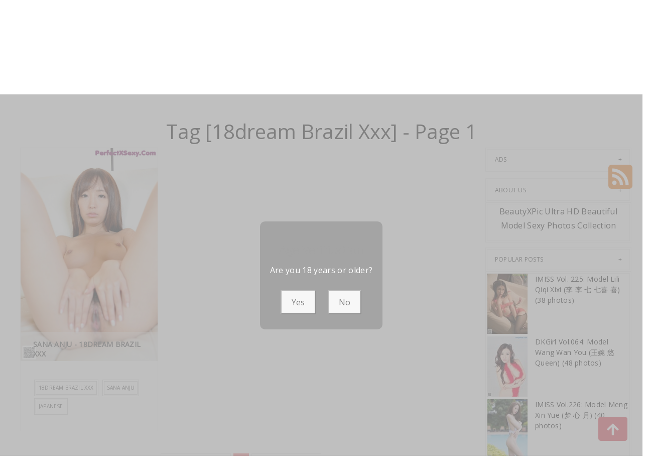

--- FILE ---
content_type: text/html; charset=utf-8
request_url: https://beautifulmetas.com/photo_tag/18dream+brazil+xxx
body_size: 11282
content:



<!DOCTYPE html>
<html lang="en-US" prefix="og: https://ogp.me/ns#">
<head>
	<meta charset="utf-8">
	<meta name="rating" content="mature-audience">
		<meta name="viewport" content="width=device-width, initial-scale=1, shrink-to-fit=no">
    <meta name="theme-color" content="#ccebf6">
    <link rel="icon" href="https://resr.beautifulmetas.com/beautifulmetas/favicon.ico" type="image/x-icon">
    <meta property="og:type" content="website">
	<meta property="og:site_name" content="BeautifulMetas">
	<title>Tag [18dream Brazil Xxx] - Page 1 - Breathtaking Anime-Infused Beauty Gallery - High-Definition Glamour Featuring Asian &amp; Western Models | BeautifulMetas.Com</title>
	<meta property="og:title" content="Tag [18dream Brazil Xxx] - Page 1 - Breathtaking Anime-Infused Beauty Gallery - High-Definition Glamour Featuring Asian &amp; Western Models | BeautifulMetas.Com">
	<meta name="keywords" content="Tag [18dream Brazil Xxx] - Page 1, breathtaking beauty gallery, anime-infused glamour, Asian models, Western beauties, high-definition visuals, mature-themed art, creative glamour collection">
	<meta name="description" content="Tag [18dream Brazil Xxx] - Page 1 - Explore a breathtaking gallery of anime-infused beauty, featuring high-definition photos of Asian and Western models. Perfect for fans of captivating glamour and mature-themed visual art.">
    <meta property="og:description" content="Discover a breathtaking collection of anime-infused beauty photography with Asian and Western models in high definition. Click to immerse yourself in this creative glamour showcase.">
    
    <base href="https://beautifulmetas.com/">
	<link rel="preconnect" href="https://resr.beautifulmetas.com">
	<link rel="dns-prefetch" href="https://resr.beautifulmetas.com">
	<link rel="preconnect" href="https://imgr0.beautifulmetas.com">
	<link rel="dns-prefetch" href="https://imgr0.beautifulmetas.com">
	<link rel="preconnect" href="https://imgr1.beautifulmetas.com">
	<link rel="dns-prefetch" href="https://imgr1.beautifulmetas.com">
	<link rel="preconnect" href="https://imgr2.beautifulmetas.com">
	<link rel="dns-prefetch" href="https://imgr2.beautifulmetas.com">
	<link rel="preconnect" href="https://imgr3.beautifulmetas.com">
	<link rel="dns-prefetch" href="https://imgr3.beautifulmetas.com">
	<link rel="preconnect" href="https://imgr4.beautifulmetas.com">
	<link rel="dns-prefetch" href="https://imgr4.beautifulmetas.com">
	<link rel="preconnect" href="https://imgr5.beautifulmetas.com">
	<link rel="dns-prefetch" href="https://imgr5.beautifulmetas.com">
	<link rel="preconnect" href="https://imgr6.beautifulmetas.com">
	<link rel="dns-prefetch" href="https://imgr6.beautifulmetas.com">
	<link rel="preconnect" href="https://imgr7.beautifulmetas.com">
	<link rel="dns-prefetch" href="https://imgr07.beautifulmetas.com">
	<link rel="preconnect" href="https://imgr8.beautifulmetas.com">
	<link rel="dns-prefetch" href="https://imgr8.beautifulmetas.com">
	<link rel="preconnect" href="https://imgr9.beautifulmetas.com">
	<link rel="dns-prefetch" href="https://imgr9.beautifulmetas.com">
	<link rel="preconnect" href="https://imgra.beautifulmetas.com">
	<link rel="dns-prefetch" href="https://imgra.beautifulmetas.com">
	<link rel="preconnect" href="https://imgrb.beautifulmetas.com">
	<link rel="dns-prefetch" href="https://imgrb.beautifulmetas.com">
	<link rel="preconnect" href="https://imgrc.beautifulmetas.com">
	<link rel="dns-prefetch" href="https://imgrc.beautifulmetas.com">
	<link rel="preconnect" href="https://imgrd.beautifulmetas.com">
	<link rel="dns-prefetch" href="https://imgrd.beautifulmetas.com">
	<link rel="preconnect" href="https://imgre.beautifulmetas.com">
	<link rel="dns-prefetch" href="https://imgre.beautifulmetas.com">
	<link rel="preconnect" href="https://imgrf.beautifulmetas.com">
	<link rel="dns-prefetch" href="https://imgrf.beautifulmetas.com">
	<!-- Global site tag (gtag.js) - Google Analytics --><script defer src="https://www.googletagmanager.com/gtag/js?id=G-JQNGMYTVK0"></script><script>document.addEventListener("DOMContentLoaded", function() {	window.dataLayer = window.dataLayer || [];	function gtag() { dataLayer.push(arguments); }	gtag('js', new Date());	gtag('config', 'G-JQNGMYTVK0'); });</script>
	<link rel="preload" href="https://resr.beautifulmetas.com/beautifulmetas/css/bootstrap.min.css?v=20260123043853" as="style">
	<link rel="stylesheet" href="https://resr.beautifulmetas.com/beautifulmetas/css/bootstrap.min.css?v=20260123043853">
	<link rel="preload" href="https://resr.beautifulmetas.com/beautifulmetas/components.min.css?v=20260123043853" as="style">
	<link rel="stylesheet" href="https://resr.beautifulmetas.com/beautifulmetas/components.min.css?v=20260123043853">
    <link rel="stylesheet" media="print" onload="this.media='all'" href="https://resr.beautifulmetas.com/beautifulmetas/lib/lightbox2/css/lightbox.min.css?v=20260123043853">
	<link rel="stylesheet" media="print" onload="this.media='all'" href="https://resr.beautifulmetas.com/beautifulmetas/lib/lightbox2/css/lightbox.min.css?v=20260123043853">
    <link rel="preconnect" href="https://fonts.googleapis.com">
    <link rel="preconnect" href="https://fonts.gstatic.com" crossorigin>
    <link rel="stylesheet" media="print" onload="this.media='all'" href="https://fonts.googleapis.com/css2?family=Open+Sans&display=swap">
    <link rel="stylesheet" media="print" onload="this.media='all'" href="https://resr.beautifulmetas.com/beautifulmetas/css/icomoon/style.css?v=20260123043853">
    <link rel="alternate" type="application/rss+xml" title="RSS Feed for beautifulmetas.com" href="https://beautifulmetas.com/api/rss">
	<style>
		.lg-has-iframe {
			position: absolute;
			top: 0px;
			bottom: 0px;
		}

		iframe.lg-object {
			width: 400px !important;
			height: 800px !important;
			margin-top: 0px !important;
		}
	</style>
	
    

	<script src="https://resr.beautifulmetas.com/beautifulmetas/js/lazysizes.min.js" async></script>
	<script src="https://resr.beautifulmetas.com/beautifulmetas/js/age.js?v=20260123043853" async></script>
		<script defer type='text/javascript' src='//t84c3srgclc9.com/d5/27/2e/d5272e9c57f7495c4e379cbc0f248ebd.js'></script>
</head>
<body>
	<div id="root">

<header class="header" id="header " style="margin-bottom:50px;">
	<div class="container">
		<!-- LOGO -->
		<div class="logo text-center">
			<div class="header section" id="header">
				<div class="widget Header" id="Header1">
					<div id="header-inner">


<a class="on-popunder" href=https://beautifulmetas.com style="display: block">
	<img alt="BeautifulMetas" height="164px; " id="Header1_headerimg" src="https://beautifulmetas.com/beautifulmetas/css/images/logo_1413x176_alpha.png" style="display: block" width="350px; ">
</a>

					</div>
				</div>
			</div>
		</div>
		<!-- END / LOGO -->
	</div>
	<!-- NAVIGATION -->
	<nav class="pi-navigation" data-menu-responsive="992">
		<div class="container">
			<div class="open-menu" style="display: none;">
				<span class="item item-1"></span>
				<span class="item item-2"></span>
				<span class="item item-3"></span>
			</div>
			<div class="close-menu"></div>
			<ul class="navlist " style="height: auto;">
						<li class="no-class current-menu-parent">
							<a class="on-popunder" href="https://beautifulmetas.com/">Latest Recommended</a>
						</li>
						<li class="no-class">
							<a class="on-popunder" href="/photo_category/porn">Porn</a>
						</li>
						<li class="no-class">
							<a class="on-popunder" href="/photo_category/hentai">Hentai</a>
						</li>
						<li class="no-class">
							<a class="on-popunder" href="/photo_category/kawaiix">KawaiiX</a>
						</li>
						<li class="no-class">
							<a class="on-popunder" href="/photo_category/jav">Jav</a>
						</li>
						<li class="no-class">
							<a class="on-popunder" href="/photo_category/uncategorized">Uncategorized</a>
						</li>
						<li class="no-class">
							<a class="on-popunder" href="/photo_category/cosplay">Cosplay</a>
						</li>
						<li class="no-class">
							<a class="on-popunder" href="/photo_category/chinese">Chinese</a>
						</li>
						<li class="no-class">
							<a class="on-popunder" href="/photo_category/thailand">Thailand</a>
						</li>
						<li class="no-class">
							<a class="on-popunder" href="/photo_category/korea">Korea</a>
						</li>
						<li class="no-class">
							<a class="on-popunder" href="/photo_category/magazine">Magazine</a>
						</li>
						<li class="no-class">
							<a class="on-popunder" href="/photo_category/aidol">Aidol</a>
						</li>
						<li class="no-class">
							<a class="on-popunder" href="/photo_category/gravure">Gravure</a>
						</li>
				<li class="no-class">
					<a class="on-popunder" href="https://en.beautifulmetas.com" title="SFW Photo Album">SFW Photo Album</a>
				</li>
			</ul>
			<div class="search-box" style="margin-right:0px !important; top: -100% !important;">
				<span class="icon-search" style="border: none;">
					<img src="https://resr.beautifulmetas.com/beautifulmetas/css/images/search-solid.svg" style="width:20px !important;" id="btSearch">
				</span>
				<input type="hidden" value="/search_result" id="hidSearchPath">
				<form action="/search_result" method="get">
					<input style="width: 200px;
        top: -20px;
        left: -255px;
        position: absolute;
        background-color: #fff;
        border: 1px solid #eee;
        visibility: visible;
        padding: 0 15px;
        color: #888;
        font-family: 'Lato', sans-serif !important;
        font-size: 14px;
        opacity: 1.0;" type="search" autocomplete="off" id="txtSearchKey" placeholder="Search For ... " value="" name="s" title="Search for:">
				</form>
			</div>
		</div>
	</nav>
	<!-- END / NAVIGATION -->
</header>
		

<a name="list"></a>
<div class="row justify-content-center">
	<div class="col-24">
		<h1 style="color: var(--entry-title-link-color); text-align: center;margin-top:50px;">Tag [18dream Brazil Xxx] - Page 1</h1>
	</div>
</div>
<div class="row" style="margin-right: 10px;margin-left: 10px;">
	<div class="col-md-9">

	<div id="List_Id_1" class="row" style="margin-right: 3px;margin-left: 3px;" masonry="masonry">


			<div id="List_Item_0" class="col-12 col-sm-6 col-md-4 masnory-item" style="min-height:200px;">
				<div class="post hentry">

					<div class="entry-content">
						<div class="post-media">
							<div class="image-wrap">
								<a class="on-popunder" href="/photo_collection/sana&#x2B;anju&#x2B;-&#x2B;18dream&#x2B;brazil&#x2B;xxx">
										<picture>
											<source type="image/avif" data-srcset="https://imgrd.beautifulmetas.com/dfc18984d4559d78fdbce09fe3c9c647/640/avif/73b277996dfdaf486fe80bbfbf34593f.avif">
											<source type="image/webp" data-srcset="https://imgrd.beautifulmetas.com/dfc18984d4559d78fdbce09fe3c9c647/640/webp/73b277996dfdaf486fe80bbfbf34593f.webp">
											<img class="lazyload" style="aspect-ratio: auto 640 / 995;" src="https://imgrd.beautifulmetas.com/dfc18984d4559d78fdbce09fe3c9c647/80/73b277996dfdaf486fe80bbfbf34593f.jpg" data-src="https://imgrd.beautifulmetas.com/dfc18984d4559d78fdbce09fe3c9c647/640/73b277996dfdaf486fe80bbfbf34593f.jpg" alt="">
										</picture>
								</a>
							</div>
							<div class="post-cat">
								<a class="on-popunder" href="/photo_category/jav">Jav</a>
							</div>
						</div>
						<div class="post-meta">
							<div class="post-date">
								<span class="year">2023</span>
								<span class="month">Jan</span>
								<span class="day">13</span>
							</div>
							<div class="post-comment">
								<a href="javascript:void(0);">12P</a>
							</div>
						</div>
						<div class="post-body">
							<div class="post-title">
								<h2><a class="on-popunder" href="/photo_collection/sana&#x2B;anju&#x2B;-&#x2B;18dream&#x2B;brazil&#x2B;xxx">Sana Anju - 18dream Brazil Xxx</a></h2>
							</div>
							<div class="post-link">
									<a class="pi-btn on-popunder" href="/photo_tag/18dream&#x2B;brazil&#x2B;xxx">18dream Brazil Xxx</a>
									<a class="pi-btn on-popunder" href="/photo_tag/sana&#x2B;anju">Sana Anju</a>
									<a class="pi-btn on-popunder" href="/photo_tag/japanese">Japanese</a>
							</div>
						</div>
						<div style="clear: both;"></div>
					</div>
				</div>
			</div>
					<div style="text-align:center;margin-bottom:20px;" class="col-12 col-sm-6 col-md-4 col-lg-3 masnory-item">
						<script type="text/javascript">
                        	atOptions = {
                        		'key' : '38d9635f6b9209f6e47b1169dc34a352',
                        		'format' : 'iframe',
                        		'height' : 250,
                        		'width' : 300,
                        		'params' : {}
                        	};
                        	document.write('<scr' + 'ipt type="text/javascript" src="//t84c3srgclc9.com/38d9635f6b9209f6e47b1169dc34a352/invoke.js"></scr' + 'ipt>');
                        </script>
					</div>
	</div>

		<div class="d-flex justify-content-center align-items-center">
			<script type="text/javascript">
        	atOptions = {
        		'key' : '43cc939dac40ed73d1cd8afd5da1ff6f',
        		'format' : 'iframe',
        		'height' : 90,
        		'width' : 728,
        		'params' : {}
        	};
        	document.write('<scr' + 'ipt type="text/javascript" src="//t84c3srgclc9.com/43cc939dac40ed73d1cd8afd5da1ff6f/invoke.js"></scr' + 'ipt>');
        </script>
		</div>
<div id="divPagination" class="row justify-content-center" style="">
	<div class="pgz-pagination" role="navigation">
		<div class="nav-links">
			<a class="on-popunder prev page-numbers" href="https://beautifulmetas.com/photo_collection/anri&#x2B;okita&#x2B;-&#x2B;sexpichd&#x2B;cexy&#x2B;moev">Random Album</a>
			<span aria-current="page" class="page-numbers current">1</span>
			<a class="on-popunder next page-numbers" href="https://beautifulmetas.com/photo_collection/anri&#x2B;okita&#x2B;-&#x2B;sexpichd&#x2B;cexy&#x2B;moev">Random Album</a>

	</div>
</div>
</div>
		<div class="d-flex justify-content-center align-items-center">
			<script type="text/javascript">
        	atOptions = {
        		'key' : '43cc939dac40ed73d1cd8afd5da1ff6f',
        		'format' : 'iframe',
        		'height' : 90,
        		'width' : 728,
        		'params' : {}
        	};
        	document.write('<scr' + 'ipt type="text/javascript" src="//t84c3srgclc9.com/43cc939dac40ed73d1cd8afd5da1ff6f/invoke.js"></scr' + 'ipt>');
        </script>
		</div>
	</div>
	<div class="col-md-3">


<div class="sidebar section" id="sidebar">

	<div class="bxp-widget HTML" id="ad0">
		<h2 class="title">ADs</h2>
		<div class="bxp-widget-content">
				<script type="text/javascript">
            	atOptions = {
            		'key' : '38d9635f6b9209f6e47b1169dc34a352',
            		'format' : 'iframe',
            		'height' : 250,
            		'width' : 300,
            		'params' : {}
            	};
            	document.write('<scr' + 'ipt type="text/javascript" src="//t84c3srgclc9.com/38d9635f6b9209f6e47b1169dc34a352/invoke.js"></scr' + 'ipt>');
            </script>
		</div>
		<div class="clear"></div>
	</div>

	<div class="bxp-widget HTML" id="HTML1">
		<h2 class="title" style="margin:0px;">About Us</h2>
		<div class="bxp-widget-content widget-border">
			<div class="webnus-about" style="text-align: center;">
				<p>BeautyXPic Ultra HD Beautiful Model Sexy Photos Collection</p>			
				<div class="clear"></div>
			</div>
		</div>
		<div class="clear"></div>
	</div>
		<div class="bxp-widget PopularPosts" id="PopularPosts1">
			<h2 style="margin:0px;">Popular Posts</h2>
			<div class="bxp-widget-content popular-posts widget-border">
				<ul>
						<li style="padding-left:0px;">
							<div class="item-thumbnail-only">
								<div class="item-thumbnail" style="width:90px;">
									<a href="/photo_collection/imiss&#x2B;vol.&#x2B;225%3A&#x2B;model&#x2B;lili&#x2B;qiqi&#x2B;xixi&#x2B;(%E6%9D%8E&#x2B;%E6%9D%8E&#x2B;%E4%B8%83&#x2B;%E4%B8%83%E5%96%9C&#x2B;%E5%96%9C)&#x2B;(38&#x2B;photos)" class="on-popunder">
										<img alt="A woman in a red lingerie laying on a couch." class="lazyload" data-src="https://imgr7.beautifulmetas.com/742bb43830a0f4f9434cd0a50c9990ae/80/9343dd3e940073e32b0016760faea97f.jpg" style="aspect-ratio: auto 80 / 120;">
									</a>
								</div>
								<div class="item-title" style="font-size: 14px;overflow-wrap: break-word;">
									<a href="/photo_collection/imiss&#x2B;vol.&#x2B;225%3A&#x2B;model&#x2B;lili&#x2B;qiqi&#x2B;xixi&#x2B;(%E6%9D%8E&#x2B;%E6%9D%8E&#x2B;%E4%B8%83&#x2B;%E4%B8%83%E5%96%9C&#x2B;%E5%96%9C)&#x2B;(38&#x2B;photos)">IMISS Vol. 225: Model Lili Qiqi Xixi (&#x674E; &#x674E; &#x4E03; &#x4E03;&#x559C; &#x559C;) (38 photos)</a>
								</div>
							</div>
							<div style="clear: both;"></div>
						</li>
						<li style="padding-left:0px;">
							<div class="item-thumbnail-only">
								<div class="item-thumbnail" style="width:90px;">
									<a href="/photo_collection/dkgirl&#x2B;vol.064%3A&#x2B;model&#x2B;wang&#x2B;wan&#x2B;you&#x2B;(%E7%8E%8B%E5%A9%89&#x2B;%E6%82%A0&#x2B;queen)&#x2B;(48&#x2B;photos)" class="on-popunder">
										<img alt="A woman in a red feather boa posing for the camera." class="lazyload" data-src="https://imgr6.beautifulmetas.com/6db522e6cb8641bf552bed3f1a4a5162/80/d0946a526afa7aef7df83f45022a1b29.jpg" style="aspect-ratio: auto 80 / 120;">
									</a>
								</div>
								<div class="item-title" style="font-size: 14px;overflow-wrap: break-word;">
									<a href="/photo_collection/dkgirl&#x2B;vol.064%3A&#x2B;model&#x2B;wang&#x2B;wan&#x2B;you&#x2B;(%E7%8E%8B%E5%A9%89&#x2B;%E6%82%A0&#x2B;queen)&#x2B;(48&#x2B;photos)">DKGirl Vol.064: Model Wang Wan You (&#x738B;&#x5A49; &#x60A0; Queen) (48 photos)</a>
								</div>
							</div>
							<div style="clear: both;"></div>
						</li>
						<li style="padding-left:0px;">
							<div class="item-thumbnail-only">
								<div class="item-thumbnail" style="width:90px;">
									<a href="/photo_collection/imiss&#x2B;vol.226%3A&#x2B;model&#x2B;meng&#x2B;xin&#x2B;yue&#x2B;(%E6%A2%A6&#x2B;%E5%BF%83&#x2B;%E6%9C%88)&#x2B;(40&#x2B;photos)" class="on-popunder">
										<img alt="A woman in a white bathing suit standing next to a pool." class="lazyload" data-src="https://imgr0.beautifulmetas.com/029ea7c60055eef586731ee8b60f0ad7/80/a112bd0b1e4bcfe3fecd332c15429639.jpg" style="aspect-ratio: auto 80 / 120;">
									</a>
								</div>
								<div class="item-title" style="font-size: 14px;overflow-wrap: break-word;">
									<a href="/photo_collection/imiss&#x2B;vol.226%3A&#x2B;model&#x2B;meng&#x2B;xin&#x2B;yue&#x2B;(%E6%A2%A6&#x2B;%E5%BF%83&#x2B;%E6%9C%88)&#x2B;(40&#x2B;photos)">IMISS Vol.226: Model Meng Xin Yue (&#x68A6; &#x5FC3; &#x6708;) (40 photos)</a>
								</div>
							</div>
							<div style="clear: both;"></div>
						</li>
						<li style="padding-left:0px;">
							<div class="item-thumbnail-only">
								<div class="item-thumbnail" style="width:90px;">
									<a href="/photo_collection/xiuren&#x2B;no.&#x2B;2720%3A&#x2B;tang&#x2B;an&#x2B;qi&#x2B;(%E5%94%90%E5%AE%89%E7%90%AA)&#x2B;(77&#x2B;photos)" class="on-popunder">
										<img alt="A woman in a red bra and white shirt holding a whip." class="lazyload" data-src="https://imgr9.beautifulmetas.com/94cc2fb49f677c3fabb6bcc3a8416391/80/886d680ab03d63a5aac9184428d06790.jpg" style="aspect-ratio: auto 80 / 120;">
									</a>
								</div>
								<div class="item-title" style="font-size: 14px;overflow-wrap: break-word;">
									<a href="/photo_collection/xiuren&#x2B;no.&#x2B;2720%3A&#x2B;tang&#x2B;an&#x2B;qi&#x2B;(%E5%94%90%E5%AE%89%E7%90%AA)&#x2B;(77&#x2B;photos)">XIUREN No. 2720: Tang An Qi (&#x5510;&#x5B89;&#x742A;) (77 photos)</a>
								</div>
							</div>
							<div style="clear: both;"></div>
						</li>
						<li style="padding-left:0px;">
							<div class="item-thumbnail-only">
								<div class="item-thumbnail" style="width:90px;">
									<a href="/photo_collection/youwu&#x2B;vol.083%3A&#x2B;model&#x2B;%E5%85%94%E5%AD%90&#x2B;nina&#x2B;(43&#x2B;photos)" class="on-popunder">
										<img alt="A woman in a black lingerie sitting on a bed." class="lazyload" data-src="https://imgr0.beautifulmetas.com/00612f946bb482ea746eead1b3073ab0/80/f45cfa19f1a1966ce68c0a2f33c3996e.jpg" style="aspect-ratio: auto 80 / 120;">
									</a>
								</div>
								<div class="item-title" style="font-size: 14px;overflow-wrap: break-word;">
									<a href="/photo_collection/youwu&#x2B;vol.083%3A&#x2B;model&#x2B;%E5%85%94%E5%AD%90&#x2B;nina&#x2B;(43&#x2B;photos)">YouWu Vol.083: Model &#x5154;&#x5B50; NINA (43 photos)</a>
								</div>
							</div>
							<div style="clear: both;"></div>
						</li>
						<li style="padding-left:0px;">
							<div class="item-thumbnail-only">
								<div class="item-thumbnail" style="width:90px;">
									<a href="/photo_collection/huayang&#x2B;2018-03-16&#x2B;vol.037%3A&#x2B;model&#x2B;xin&#x2B;yan&#x2B;gong&#x2B;zhu&#x2B;(%E5%BF%83&#x2B;%E5%A6%8D&#x2B;%E5%85%AC%E4%B8%BB)&#x2B;(30&#x2B;photos)" class="on-popunder">
										<img alt="A woman sitting on top of a bed in a black and silver lingerie." class="lazyload" data-src="https://imgr4.beautifulmetas.com/4a9d30b112b0a98e6207f20a4440be41/80/ab11287a3c49797b6d324456f1d375f4.jpg" style="aspect-ratio: auto 80 / 120;">
									</a>
								</div>
								<div class="item-title" style="font-size: 14px;overflow-wrap: break-word;">
									<a href="/photo_collection/huayang&#x2B;2018-03-16&#x2B;vol.037%3A&#x2B;model&#x2B;xin&#x2B;yan&#x2B;gong&#x2B;zhu&#x2B;(%E5%BF%83&#x2B;%E5%A6%8D&#x2B;%E5%85%AC%E4%B8%BB)&#x2B;(30&#x2B;photos)">HuaYang 2018-03-16 Vol.037: Model Xin Yan Gong Zhu (&#x5FC3; &#x598D; &#x516C;&#x4E3B;) (30 photos)</a>
								</div>
							</div>
							<div style="clear: both;"></div>
						</li>
						<li style="padding-left:0px;">
							<div class="item-thumbnail-only">
								<div class="item-thumbnail" style="width:90px;">
									<a href="/photo_collection/imiss&#x2B;vol.224%3A&#x2B;model&#x2B;savina&#x2B;(32&#x2B;photos)" class="on-popunder">
										<img alt="A woman in a black lingerie sitting on a bed." class="lazyload" data-src="https://imgrc.beautifulmetas.com/cde4a800061b7cfc8b57206c8dbc7550/80/154d666d01a6d4ee8df3f13549b2f3b0.jpg" style="aspect-ratio: auto 80 / 120;">
									</a>
								</div>
								<div class="item-title" style="font-size: 14px;overflow-wrap: break-word;">
									<a href="/photo_collection/imiss&#x2B;vol.224%3A&#x2B;model&#x2B;savina&#x2B;(32&#x2B;photos)">IMISS Vol.224: Model Savina (32 photos)</a>
								</div>
							</div>
							<div style="clear: both;"></div>
						</li>
						<li style="padding-left:0px;">
							<div class="item-thumbnail-only">
								<div class="item-thumbnail" style="width:90px;">
									<a href="/photo_collection/imiss&#x2B;no.&#x2B;2223%3A&#x2B;model&#x2B;carry&#x2B;(45&#x2B;photos)" class="on-popunder">
										<img alt="A woman sitting on a bed in a black dress and red shoes." class="lazyload" data-src="https://imgrc.beautifulmetas.com/c01439d4353270fd19e8d044fb48542d/80/921e05b07d06a8467aa948e5755995be.jpg" style="aspect-ratio: auto 80 / 120;">
									</a>
								</div>
								<div class="item-title" style="font-size: 14px;overflow-wrap: break-word;">
									<a href="/photo_collection/imiss&#x2B;no.&#x2B;2223%3A&#x2B;model&#x2B;carry&#x2B;(45&#x2B;photos)">IMISS No. 2223: Model Carry (45 photos)</a>
								</div>
							</div>
							<div style="clear: both;"></div>
						</li>
						<li style="padding-left:0px;">
							<div class="item-thumbnail-only">
								<div class="item-thumbnail" style="width:90px;">
									<a href="/photo_collection/xiuren&#x2B;no.5191%3A&#x2B;%E9%B1%BC%E5%AD%90%E9%85%B1fish&#x2B;(83&#x2B;photos)" class="on-popunder">
										<img alt="a woman sitting on top of a rug next to a bed" class="lazyload" data-src="https://imgr1.beautifulmetas.com/108ff1627240ae5927d9d564b5ae454e/80/9c36e9bb1c603bb7d51ffbcfb3a4fbc3.jpg" style="aspect-ratio: auto 80 / 127;">
									</a>
								</div>
								<div class="item-title" style="font-size: 14px;overflow-wrap: break-word;">
									<a href="/photo_collection/xiuren&#x2B;no.5191%3A&#x2B;%E9%B1%BC%E5%AD%90%E9%85%B1fish&#x2B;(83&#x2B;photos)">XIUREN No.5191: &#x9C7C;&#x5B50;&#x9171;Fish (83 photos)</a>
								</div>
							</div>
							<div style="clear: both;"></div>
						</li>
						<li style="padding-left:0px;">
							<div class="item-thumbnail-only">
								<div class="item-thumbnail" style="width:90px;">
									<a href="/photo_collection/missleg&#x2B;2018-05-04&#x2B;no.015%3A&#x2B;model&#x2B;fu&#x2B;yi&#x2B;xuan&#x2B;(%E4%BB%98&#x2B;%E8%89%BA%E8%BD%A9)&#x2B;(7&#x2B;photos)" class="on-popunder">
										<img alt="A woman in a gray bodysuit is standing on some stairs." class="lazyload" data-src="https://imgr0.beautifulmetas.com/0f65933e149fdb2484e85f5aa82f5984/80/68b1c31d57faa0a4c1b1ef1b2fca5394.jpg" style="aspect-ratio: auto 80 / 120;">
									</a>
								</div>
								<div class="item-title" style="font-size: 14px;overflow-wrap: break-word;">
									<a href="/photo_collection/missleg&#x2B;2018-05-04&#x2B;no.015%3A&#x2B;model&#x2B;fu&#x2B;yi&#x2B;xuan&#x2B;(%E4%BB%98&#x2B;%E8%89%BA%E8%BD%A9)&#x2B;(7&#x2B;photos)">MISSLEG 2018-05-04 No.015: Model Fu Yi Xuan (&#x4ED8; &#x827A;&#x8F69;) (7 photos)</a>
								</div>
							</div>
							<div style="clear: both;"></div>
						</li>
						<li style="padding-left:0px;">
							<div class="item-thumbnail-only">
								<div class="item-thumbnail" style="width:90px;">
									<a href="/photo_collection/xiuren&#x2B;no.&#x2B;965%3A&#x2B;model&#x2B;huang&#x2B;le&#x2B;ran&#x2B;(%E9%BB%84&#x2B;%E6%A5%BD&#x2B;%E7%84%B6)&#x2B;(48&#x2B;photos)" class="on-popunder">
										<img alt="A woman in a red bikini and red boxing gloves on a bed." class="lazyload" data-src="https://imgr5.beautifulmetas.com/59de8899ccd1f411ccd8eb2aa7ab5f82/80/d49c97b0d5fc7be74cfa1e4360293f34.jpg" style="aspect-ratio: auto 80 / 120;">
									</a>
								</div>
								<div class="item-title" style="font-size: 14px;overflow-wrap: break-word;">
									<a href="/photo_collection/xiuren&#x2B;no.&#x2B;965%3A&#x2B;model&#x2B;huang&#x2B;le&#x2B;ran&#x2B;(%E9%BB%84&#x2B;%E6%A5%BD&#x2B;%E7%84%B6)&#x2B;(48&#x2B;photos)">XIUREN No. 965: Model Huang Le Ran (&#x9EC4; &#x697D; &#x7136;) (48 photos)</a>
								</div>
							</div>
							<div style="clear: both;"></div>
						</li>
						<li style="padding-left:0px;">
							<div class="item-thumbnail-only">
								<div class="item-thumbnail" style="width:90px;">
									<a href="/photo_collection/toutiao&#x2B;2018-05-02%3A&#x2B;model&#x2B;an&#x2B;qi&#x2B;(%E5%AE%89%E7%90%AA)&#x2B;(17&#x2B;pictures)" class="on-popunder">
										<img alt="A woman in a bathtub with a white shirt on." class="lazyload" data-src="https://imgr2.beautifulmetas.com/2b575f0141487c4a14fca032e9d5f865/80/655f6753e9d6daccae892e32f65b887b.jpg" style="aspect-ratio: auto 80 / 120;">
									</a>
								</div>
								<div class="item-title" style="font-size: 14px;overflow-wrap: break-word;">
									<a href="/photo_collection/toutiao&#x2B;2018-05-02%3A&#x2B;model&#x2B;an&#x2B;qi&#x2B;(%E5%AE%89%E7%90%AA)&#x2B;(17&#x2B;pictures)">TouTiao 2018-05-02: Model An Qi (&#x5B89;&#x742A;) (17 pictures)</a>
								</div>
							</div>
							<div style="clear: both;"></div>
						</li>
						<li style="padding-left:0px;">
							<div class="item-thumbnail-only">
								<div class="item-thumbnail" style="width:90px;">
									<a href="/photo_collection/toutiao&#x2B;2018-05-03%3A&#x2B;model&#x2B;chen&#x2B;yu&#x2B;xi&#x2B;(%E9%99%88%E5%AE%87%E6%9B%A6)&#x2B;(21&#x2B;photos)" class="on-popunder">
										<img alt="A woman in a black bodysuit sitting on a bed." class="lazyload" data-src="https://imgre.beautifulmetas.com/eb4cb2af486e6204831be5a157ad40f8/80/256ce88a071b46ebd2a27b29af7def69.jpg" style="aspect-ratio: auto 80 / 119;">
									</a>
								</div>
								<div class="item-title" style="font-size: 14px;overflow-wrap: break-word;">
									<a href="/photo_collection/toutiao&#x2B;2018-05-03%3A&#x2B;model&#x2B;chen&#x2B;yu&#x2B;xi&#x2B;(%E9%99%88%E5%AE%87%E6%9B%A6)&#x2B;(21&#x2B;photos)">TouTiao 2018-05-03: Model Chen Yu Xi (&#x9648;&#x5B87;&#x66E6;) (21 photos)</a>
								</div>
							</div>
							<div style="clear: both;"></div>
						</li>
						<li style="padding-left:0px;">
							<div class="item-thumbnail-only">
								<div class="item-thumbnail" style="width:90px;">
									<a href="/photo_collection/mfstar&#x2B;vol.421%3A&#x2B;%E7%99%BD%E8%8C%B9&#x2B;%E9%9B%AA&#x2B;abby&#x2B;(41&#x2B;photos)" class="on-popunder">
										<img alt="A woman in a white shirt and red panties sitting on a couch." class="lazyload" data-src="https://imgrc.beautifulmetas.com/c66db7ce6ff8e93ce3e66654d2b3b695/80/72abf8bac65b23023a64632de0c9ef15.jpg" style="aspect-ratio: auto 80 / 120;">
									</a>
								</div>
								<div class="item-title" style="font-size: 14px;overflow-wrap: break-word;">
									<a href="/photo_collection/mfstar&#x2B;vol.421%3A&#x2B;%E7%99%BD%E8%8C%B9&#x2B;%E9%9B%AA&#x2B;abby&#x2B;(41&#x2B;photos)">MFStar Vol.421: &#x767D;&#x8339; &#x96EA; Abby (41 photos)</a>
								</div>
							</div>
							<div style="clear: both;"></div>
						</li>
						<li style="padding-left:0px;">
							<div class="item-thumbnail-only">
								<div class="item-thumbnail" style="width:90px;">
									<a href="/photo_collection/coser%40%E9%9B%AF%E5%A6%B9%E4%B8%8D%E8%AE%B2%E9%81%93%E7%90%86&#x2B;no.011%3A&#x2B;(12&#x2B;photos)" class="on-popunder">
										<img alt="A woman in a blue lingerie sitting on a chair." class="lazyload" data-src="https://imgr5.beautifulmetas.com/590d3d4bf69b1e2df595271bc3a9939a/80/03db5b558a7e0ab1f75cf451e2770e06.jpg" style="aspect-ratio: auto 80 / 119;">
									</a>
								</div>
								<div class="item-title" style="font-size: 14px;overflow-wrap: break-word;">
									<a href="/photo_collection/coser%40%E9%9B%AF%E5%A6%B9%E4%B8%8D%E8%AE%B2%E9%81%93%E7%90%86&#x2B;no.011%3A&#x2B;(12&#x2B;photos)">Coser@&#x96EF;&#x59B9;&#x4E0D;&#x8BB2;&#x9053;&#x7406; No.011: (12 photos)</a>
								</div>
							</div>
							<div style="clear: both;"></div>
						</li>
						<li style="padding-left:0px;">
							<div class="item-thumbnail-only">
								<div class="item-thumbnail" style="width:90px;">
									<a href="/photo_collection/xiuren&#x2B;no.&#x2B;2719%3A&#x2B;%E5%91%A8&#x2B;%E6%85%95&#x2B;%E6%B1%90&#x2B;baby&#x2B;(51&#x2B;photos)" class="on-popunder">
										<img alt="A woman sitting on top of a brown couch." class="lazyload" data-src="https://imgrb.beautifulmetas.com/bbfb6ebe50ae874854350081affbdee1/80/ed3e651414b30f751f9b857fa0dc3ccd.jpg" style="aspect-ratio: auto 80 / 120;">
									</a>
								</div>
								<div class="item-title" style="font-size: 14px;overflow-wrap: break-word;">
									<a href="/photo_collection/xiuren&#x2B;no.&#x2B;2719%3A&#x2B;%E5%91%A8&#x2B;%E6%85%95&#x2B;%E6%B1%90&#x2B;baby&#x2B;(51&#x2B;photos)">XIUREN No. 2719: &#x5468; &#x6155; &#x6C50; baby (51 photos)</a>
								</div>
							</div>
							<div style="clear: both;"></div>
						</li>
						<li style="padding-left:0px;">
							<div class="item-thumbnail-only">
								<div class="item-thumbnail" style="width:90px;">
									<a href="/photo_collection/feilin&#x2B;vol.128%3A&#x2B;model&#x2B;solo-&#x2B;%E5%B0%B9&#x2B;%E8%8F%B2&#x2B;(43&#x2B;photos)" class="on-popunder">
										<img alt="A woman in a white lingerie posing on a bed." class="lazyload" data-src="https://imgra.beautifulmetas.com/a271528c61caab65a1b934e4b3bd8988/80/6852dac9d671da3b838effb0e33ea534.jpg" style="aspect-ratio: auto 80 / 120;">
									</a>
								</div>
								<div class="item-title" style="font-size: 14px;overflow-wrap: break-word;">
									<a href="/photo_collection/feilin&#x2B;vol.128%3A&#x2B;model&#x2B;solo-&#x2B;%E5%B0%B9&#x2B;%E8%8F%B2&#x2B;(43&#x2B;photos)">FEILIN Vol.128: Model SOLO- &#x5C39; &#x83F2; (43 photos)</a>
								</div>
							</div>
							<div style="clear: both;"></div>
						</li>
						<li style="padding-left:0px;">
							<div class="item-thumbnail-only">
								<div class="item-thumbnail" style="width:90px;">
									<a href="/photo_collection/cosplay%40%E5%85%94%E7%8E%A9%E6%98%A0%E7%94%BB&#x2B;vol.006%3A&#x2B;(40&#x2B;photos)" class="on-popunder">
										<img alt="A woman in a blue and white shirt sitting on a bed." class="lazyload" data-src="https://imgrb.beautifulmetas.com/b7fa0e73add47d22a20c7fe0be620614/80/8ad4eb080c6c6564f571e391f40a7e0d.jpg" style="aspect-ratio: auto 80 / 119;">
									</a>
								</div>
								<div class="item-title" style="font-size: 14px;overflow-wrap: break-word;">
									<a href="/photo_collection/cosplay%40%E5%85%94%E7%8E%A9%E6%98%A0%E7%94%BB&#x2B;vol.006%3A&#x2B;(40&#x2B;photos)">Cosplay@&#x5154;&#x73A9;&#x6620;&#x753B; Vol.006: (40 photos)</a>
								</div>
							</div>
							<div style="clear: both;"></div>
						</li>
						<li style="padding-left:0px;">
							<div class="item-thumbnail-only">
								<div class="item-thumbnail" style="width:90px;">
									<a href="/photo_collection/toutiao&#x2B;2018-05-05%3A&#x2B;model&#x2B;xiao&#x2B;wu&#x2B;yi&#x2B;(%E5%B0%8F&#x2B;%E4%BA%94%E4%B8%80)&#x2B;(21&#x2B;photos)" class="on-popunder">
										<img alt="A woman in a blue and white dress standing in a kitchen." class="lazyload" data-src="https://imgr9.beautifulmetas.com/93ede28304667b328a57011e1212372b/80/b86bdaf5aca4213b53138b2680569aff.jpg" style="aspect-ratio: auto 80 / 120;">
									</a>
								</div>
								<div class="item-title" style="font-size: 14px;overflow-wrap: break-word;">
									<a href="/photo_collection/toutiao&#x2B;2018-05-05%3A&#x2B;model&#x2B;xiao&#x2B;wu&#x2B;yi&#x2B;(%E5%B0%8F&#x2B;%E4%BA%94%E4%B8%80)&#x2B;(21&#x2B;photos)">TouTiao 2018-05-05: Model Xiao Wu Yi (&#x5C0F; &#x4E94;&#x4E00;) (21 photos)</a>
								</div>
							</div>
							<div style="clear: both;"></div>
						</li>
						<li style="padding-left:0px;">
							<div class="item-thumbnail-only">
								<div class="item-thumbnail" style="width:90px;">
									<a href="/photo_collection/girlt&#x2B;no.126%3A&#x2B;model&#x2B;he&#x2B;jia&#x2B;ying&#x2B;(%E4%BD%95%E5%98%89%E9%A2%96)&#x2B;(65&#x2B;photos)" class="on-popunder">
										<img alt="A woman standing in front of a window with her back to the camera." class="lazyload" data-src="https://imgra.beautifulmetas.com/ab1809abb172e8c5809b45cffe544bf2/80/dd9b768b390ab5b66a15253e85faa48a.jpg" style="aspect-ratio: auto 80 / 120;">
									</a>
								</div>
								<div class="item-title" style="font-size: 14px;overflow-wrap: break-word;">
									<a href="/photo_collection/girlt&#x2B;no.126%3A&#x2B;model&#x2B;he&#x2B;jia&#x2B;ying&#x2B;(%E4%BD%95%E5%98%89%E9%A2%96)&#x2B;(65&#x2B;photos)">GIRLT No.126: Model He Jia Ying (&#x4F55;&#x5609;&#x9896;) (65 photos)</a>
								</div>
							</div>
							<div style="clear: both;"></div>
						</li>
						<li style="padding-left:0px;">
							<div class="item-thumbnail-only">
								<div class="item-thumbnail" style="width:90px;">
									<a href="/photo_collection/toutiao&#x2B;2018-05-03%3A&#x2B;model&#x2B;liu&#x2B;bo&#x2B;qi&#x2B;(%E5%88%98%E5%8D%9A%E5%90%AF)&#x2B;(41&#x2B;photos)" class="on-popunder">
										<img alt="A woman in a red dress sitting in front of a mirror." class="lazyload" data-src="https://imgr6.beautifulmetas.com/67d5e0bf0e4d5f37624f697ac5f04fb4/80/35b0012c199551ec0eb27f8723eb3043.jpg" style="aspect-ratio: auto 80 / 115;">
									</a>
								</div>
								<div class="item-title" style="font-size: 14px;overflow-wrap: break-word;">
									<a href="/photo_collection/toutiao&#x2B;2018-05-03%3A&#x2B;model&#x2B;liu&#x2B;bo&#x2B;qi&#x2B;(%E5%88%98%E5%8D%9A%E5%90%AF)&#x2B;(41&#x2B;photos)">TouTiao 2018-05-03: Model Liu Bo Qi (&#x5218;&#x535A;&#x542F;) (41 photos)</a>
								</div>
							</div>
							<div style="clear: both;"></div>
						</li>
						<li style="padding-left:0px;">
							<div class="item-thumbnail-only">
								<div class="item-thumbnail" style="width:90px;">
									<a href="/photo_collection/ugirls&#x2B;-&#x2B;ai&#x2B;you&#x2B;wu&#x2B;app&#x2B;no.&#x2B;1077%3A&#x2B;model&#x2B;xiao&#x2B;hui&#x2B;(%E7%AD%B1&#x2B;%E6%85%A7)&#x2B;(35&#x2B;photos)" class="on-popunder">
										<img alt="A woman sitting on a red couch wearing a black corset." class="lazyload" data-src="https://imgr5.beautifulmetas.com/5e9b5cec1381f8b5240ae9485ab12f59/80/8d0a805fde37e7fdf879917500a76211.jpg" style="aspect-ratio: auto 80 / 133;">
									</a>
								</div>
								<div class="item-title" style="font-size: 14px;overflow-wrap: break-word;">
									<a href="/photo_collection/ugirls&#x2B;-&#x2B;ai&#x2B;you&#x2B;wu&#x2B;app&#x2B;no.&#x2B;1077%3A&#x2B;model&#x2B;xiao&#x2B;hui&#x2B;(%E7%AD%B1&#x2B;%E6%85%A7)&#x2B;(35&#x2B;photos)">UGIRLS - Ai You Wu App No. 1077: Model Xiao Hui (&#x7B71; &#x6167;) (35 photos)</a>
								</div>
							</div>
							<div style="clear: both;"></div>
						</li>
						<li style="padding-left:0px;">
							<div class="item-thumbnail-only">
								<div class="item-thumbnail" style="width:90px;">
									<a href="/photo_collection/ugirls&#x2B;-&#x2B;ai&#x2B;you&#x2B;wu&#x2B;app&#x2B;no.1076%3A&#x2B;various&#x2B;models&#x2B;(35&#x2B;photos)" class="on-popunder">
										<img alt="A woman in a red dress posing on a bed." class="lazyload" data-src="https://imgrf.beautifulmetas.com/f63e39d62e7319be83b78654208ddc1e/80/9295f64997f9b24041f997e5947355db.jpg" style="aspect-ratio: auto 80 / 133;">
									</a>
								</div>
								<div class="item-title" style="font-size: 14px;overflow-wrap: break-word;">
									<a href="/photo_collection/ugirls&#x2B;-&#x2B;ai&#x2B;you&#x2B;wu&#x2B;app&#x2B;no.1076%3A&#x2B;various&#x2B;models&#x2B;(35&#x2B;photos)">UGIRLS - Ai You Wu App No.1076: Various Models (35 photos)</a>
								</div>
							</div>
							<div style="clear: both;"></div>
						</li>
						<li style="padding-left:0px;">
							<div class="item-thumbnail-only">
								<div class="item-thumbnail" style="width:90px;">
									<a href="/photo_collection/youmi&#x2B;vol.135%3A&#x2B;model&#x2B;mu&#x2B;fei&#x2B;fei&#x2B;(%E7%A9%86%E8%8F%B2%E8%8F%B2)&#x2B;(42&#x2B;photos)" class="on-popunder">
										<img alt="A woman in a white feather dress standing by the water." class="lazyload" data-src="https://imgrf.beautifulmetas.com/ff8262a289049fb395bd6a48e7e7968c/80/5c2bddf0a1567f87c0211b0f7b0d31a0.jpg" style="aspect-ratio: auto 80 / 120;">
									</a>
								</div>
								<div class="item-title" style="font-size: 14px;overflow-wrap: break-word;">
									<a href="/photo_collection/youmi&#x2B;vol.135%3A&#x2B;model&#x2B;mu&#x2B;fei&#x2B;fei&#x2B;(%E7%A9%86%E8%8F%B2%E8%8F%B2)&#x2B;(42&#x2B;photos)">YouMi Vol.135: Model Mu Fei Fei (&#x7A46;&#x83F2;&#x83F2;) (42 photos)</a>
								</div>
							</div>
							<div style="clear: both;"></div>
						</li>
						<li style="padding-left:0px;">
							<div class="item-thumbnail-only">
								<div class="item-thumbnail" style="width:90px;">
									<a href="/photo_collection/ishow&#x2B;no.151%3A&#x2B;model&#x2B;han&#x2B;zhi&#x2B;ying&#x2B;(%E5%AF%92&#x2B;%E6%A0%80&#x2B;%E6%A8%B1&#x2B;flora)&#x2B;(31&#x2B;photos)" class="on-popunder">
										<img alt="A woman in a black bodysuit and high heels posing for a picture." class="lazyload" data-src="https://imgrb.beautifulmetas.com/bdaca616ea856f64ea8d5b2756ede290/80/f478f7d950e3e08ae3b0a58c84e07c09.jpg" style="aspect-ratio: auto 80 / 120;">
									</a>
								</div>
								<div class="item-title" style="font-size: 14px;overflow-wrap: break-word;">
									<a href="/photo_collection/ishow&#x2B;no.151%3A&#x2B;model&#x2B;han&#x2B;zhi&#x2B;ying&#x2B;(%E5%AF%92&#x2B;%E6%A0%80&#x2B;%E6%A8%B1&#x2B;flora)&#x2B;(31&#x2B;photos)">ISHOW No.151: Model Han Zhi Ying (&#x5BD2; &#x6800; &#x6A31; Flora) (31 photos)</a>
								</div>
							</div>
							<div style="clear: both;"></div>
						</li>
						<li style="padding-left:0px;">
							<div class="item-thumbnail-only">
								<div class="item-thumbnail" style="width:90px;">
									<a href="/photo_collection/xingyan&#x2B;vol.041%3A&#x2B;model&#x2B;huang&#x2B;han&#x2B;na&#x2B;(%E9%BB%84%E5%AF%92%E5%A8%9C)&#x2B;(40&#x2B;photos)" class="on-popunder">
										<img alt="A woman sitting on a bench in a bathroom." class="lazyload" data-src="https://imgra.beautifulmetas.com/a647cf9c8ac9e8f88ee55810a81f45c5/80/60ccc3a71e54586eef6260778997a178.jpg" style="aspect-ratio: auto 80 / 120;">
									</a>
								</div>
								<div class="item-title" style="font-size: 14px;overflow-wrap: break-word;">
									<a href="/photo_collection/xingyan&#x2B;vol.041%3A&#x2B;model&#x2B;huang&#x2B;han&#x2B;na&#x2B;(%E9%BB%84%E5%AF%92%E5%A8%9C)&#x2B;(40&#x2B;photos)">XingYan Vol.041: Model Huang Han Na (&#x9EC4;&#x5BD2;&#x5A1C;) (40 photos)</a>
								</div>
							</div>
							<div style="clear: both;"></div>
						</li>
						<li style="padding-left:0px;">
							<div class="item-thumbnail-only">
								<div class="item-thumbnail" style="width:90px;">
									<a href="/photo_collection/%5Bloozy%5D&#x2B;son&#x2B;ye-eun&#x2B;(%EC%86%90%EC%98%88%EC%9D%80)%3A&#x2B;private&#x2B;tutor&#x2B;&#x2B;&#x2B;s.ver&#x2B;(144&#x2B;photos)" class="on-popunder">
										<img alt="A woman sitting on top of a pink couch holding a pillow." class="lazyload" data-src="https://imgr6.beautifulmetas.com/65b1106535f39d0ea8201a826a6abc7f/80/664ce243d10305b4b088a5cb2067c0b6.jpg" style="aspect-ratio: auto 80 / 120;">
									</a>
								</div>
								<div class="item-title" style="font-size: 14px;overflow-wrap: break-word;">
									<a href="/photo_collection/%5Bloozy%5D&#x2B;son&#x2B;ye-eun&#x2B;(%EC%86%90%EC%98%88%EC%9D%80)%3A&#x2B;private&#x2B;tutor&#x2B;&#x2B;&#x2B;s.ver&#x2B;(144&#x2B;photos)">[Loozy] Son Ye-Eun (&#xC190;&#xC608;&#xC740;): Private Tutor &#x2B; S.Ver (144 photos)</a>
								</div>
							</div>
							<div style="clear: both;"></div>
						</li>
						<li style="padding-left:0px;">
							<div class="item-thumbnail-only">
								<div class="item-thumbnail" style="width:90px;">
									<a href="/photo_collection/coser&#x2B;%40&#x2B;%E6%A1%9C&#x2B;%E4%BA%95&#x2B;%E5%AE%81%E5%AE%81&#x2B;vol.009%3A&#x2B;%E5%A5%B3%E5%B7%AB&#x2B;(64&#x2B;photos)" class="on-popunder">
										<img alt="A woman in a white and red outfit sitting on a bed." class="lazyload" data-src="https://imgrc.beautifulmetas.com/ccc5d3c97efd381b45e2e7ffc2f1d146/80/ba45b10306ca297287b9227e02002d30.jpg" style="aspect-ratio: auto 80 / 142;">
									</a>
								</div>
								<div class="item-title" style="font-size: 14px;overflow-wrap: break-word;">
									<a href="/photo_collection/coser&#x2B;%40&#x2B;%E6%A1%9C&#x2B;%E4%BA%95&#x2B;%E5%AE%81%E5%AE%81&#x2B;vol.009%3A&#x2B;%E5%A5%B3%E5%B7%AB&#x2B;(64&#x2B;photos)">Coser @ &#x685C; &#x4E95; &#x5B81;&#x5B81; Vol.009: &#x5973;&#x5DEB; (64 photos)</a>
								</div>
							</div>
							<div style="clear: both;"></div>
						</li>
						<li style="padding-left:0px;">
							<div class="item-thumbnail-only">
								<div class="item-thumbnail" style="width:90px;">
									<a href="/photo_collection/toutiao&#x2B;2018-05-04%3A&#x2B;model&#x2B;cai&#x2B;nan&#x2B;(%E8%94%A1&#x2B;%E6%A5%A0)&#x2B;(10&#x2B;photos)" class="on-popunder">
										<img alt="A woman sitting on a bed in a room." class="lazyload" data-src="https://imgr3.beautifulmetas.com/3c70493f734efd36219bf7feec7fff29/80/c26092bcfed26cc268d3ec14f86b7288.jpg" style="aspect-ratio: auto 80 / 119;">
									</a>
								</div>
								<div class="item-title" style="font-size: 14px;overflow-wrap: break-word;">
									<a href="/photo_collection/toutiao&#x2B;2018-05-04%3A&#x2B;model&#x2B;cai&#x2B;nan&#x2B;(%E8%94%A1&#x2B;%E6%A5%A0)&#x2B;(10&#x2B;photos)">TouTiao 2018-05-04: Model Cai Nan (&#x8521; &#x6960;) (10 photos)</a>
								</div>
							</div>
							<div style="clear: both;"></div>
						</li>
						<li style="padding-left:0px;">
							<div class="item-thumbnail-only">
								<div class="item-thumbnail" style="width:90px;">
									<a href="/photo_collection/ugirls&#x2B;-&#x2B;ai&#x2B;you&#x2B;wu&#x2B;app&#x2B;no.1081%3A&#x2B;model&#x2B;lu&#x2B;qi&#x2B;(%E8%8A%A6&#x2B;%E5%A5%87)&#x2B;(35&#x2B;photos)" class="on-popunder">
										<img alt="A woman in a red dress sitting on a chair." class="lazyload" data-src="https://imgrc.beautifulmetas.com/c9f16ec3de5a7d8764f586e231147e90/80/69d3b7bae60d3930f2ef6be3a7b6f4c2.jpg" style="aspect-ratio: auto 80 / 133;">
									</a>
								</div>
								<div class="item-title" style="font-size: 14px;overflow-wrap: break-word;">
									<a href="/photo_collection/ugirls&#x2B;-&#x2B;ai&#x2B;you&#x2B;wu&#x2B;app&#x2B;no.1081%3A&#x2B;model&#x2B;lu&#x2B;qi&#x2B;(%E8%8A%A6&#x2B;%E5%A5%87)&#x2B;(35&#x2B;photos)">UGIRLS - Ai You Wu App No.1081: Model Lu Qi (&#x82A6; &#x5947;) (35 photos)</a>
								</div>
							</div>
							<div style="clear: both;"></div>
						</li>
						<li style="padding-left:0px;">
							<div class="item-thumbnail-only">
								<div class="item-thumbnail" style="width:90px;">
									<a href="/photo_collection/coser&#x2B;%40&#x2B;%E6%A1%9C&#x2B;%E4%BA%95&#x2B;%E5%AE%81%E5%AE%81&#x2B;vol.011%3A&#x2B;%E5%92%8C&#x2B;%E6%B3%89&#x2B;%E7%BA%B1&#x2B;%E9%9B%BE&#x2B;(21&#x2B;photos)" class="on-popunder">
										<img alt="a woman with long white hair and a pink bow on her head" class="lazyload" data-src="https://imgrb.beautifulmetas.com/bd98e5f9eeaa00428b424051a735f729/80/ea9933ab726db86855e0749fcf725781.jpg" style="aspect-ratio: auto 80 / 142;">
									</a>
								</div>
								<div class="item-title" style="font-size: 14px;overflow-wrap: break-word;">
									<a href="/photo_collection/coser&#x2B;%40&#x2B;%E6%A1%9C&#x2B;%E4%BA%95&#x2B;%E5%AE%81%E5%AE%81&#x2B;vol.011%3A&#x2B;%E5%92%8C&#x2B;%E6%B3%89&#x2B;%E7%BA%B1&#x2B;%E9%9B%BE&#x2B;(21&#x2B;photos)">Coser @ &#x685C; &#x4E95; &#x5B81;&#x5B81; Vol.011: &#x548C; &#x6CC9; &#x7EB1; &#x96FE; (21 photos)</a>
								</div>
							</div>
							<div style="clear: both;"></div>
						</li>
						<li style="padding-left:0px;">
							<div class="item-thumbnail-only">
								<div class="item-thumbnail" style="width:90px;">
									<a href="/photo_collection/coser&#x2B;%40&#x2B;%E6%A1%9C&#x2B;%E4%BA%95&#x2B;%E5%AE%81%E5%AE%81&#x2B;vol.010%3A&#x2B;%E8%93%9D&#x2B;%E7%99%BD%E6%9D%A1&#x2B;(46&#x2B;photos)" class="on-popunder">
										<img alt="A woman in a white bikini sitting on a bed." class="lazyload" data-src="https://imgr2.beautifulmetas.com/2d2e96503c2e0d77b133859a3a75348b/80/8cb7d82c3274922be4bd03cd7cd62182.jpg" style="aspect-ratio: auto 80 / 142;">
									</a>
								</div>
								<div class="item-title" style="font-size: 14px;overflow-wrap: break-word;">
									<a href="/photo_collection/coser&#x2B;%40&#x2B;%E6%A1%9C&#x2B;%E4%BA%95&#x2B;%E5%AE%81%E5%AE%81&#x2B;vol.010%3A&#x2B;%E8%93%9D&#x2B;%E7%99%BD%E6%9D%A1&#x2B;(46&#x2B;photos)">Coser @ &#x685C; &#x4E95; &#x5B81;&#x5B81; Vol.010: &#x84DD; &#x767D;&#x6761; (46 photos)</a>
								</div>
							</div>
							<div style="clear: both;"></div>
						</li>
						<li style="padding-left:0px;">
							<div class="item-thumbnail-only">
								<div class="item-thumbnail" style="width:90px;">
									<a href="/photo_collection/xiuren&#x2B;no.&#x2B;967%3A&#x2B;model&#x2B;xiao&#x2B;tan&#x2B;ge&#x2B;(%E5%B0%8F&#x2B;%E6%8E%A2%E6%88%88)&#x2B;(51&#x2B;photos)" class="on-popunder">
										<img alt="A woman in a pink and blue bikini sitting on a couch." class="lazyload" data-src="https://imgr1.beautifulmetas.com/14c90abf8ae565ebcfc7c339b9a116a1/80/dd18ee58c8c547b406c3dc3bdfc53558.jpg" style="aspect-ratio: auto 80 / 120;">
									</a>
								</div>
								<div class="item-title" style="font-size: 14px;overflow-wrap: break-word;">
									<a href="/photo_collection/xiuren&#x2B;no.&#x2B;967%3A&#x2B;model&#x2B;xiao&#x2B;tan&#x2B;ge&#x2B;(%E5%B0%8F&#x2B;%E6%8E%A2%E6%88%88)&#x2B;(51&#x2B;photos)">XIUREN No. 967: Model Xiao Tan Ge (&#x5C0F; &#x63A2;&#x6208;) (51 photos)</a>
								</div>
							</div>
							<div style="clear: both;"></div>
						</li>
						<li style="padding-left:0px;">
							<div class="item-thumbnail-only">
								<div class="item-thumbnail" style="width:90px;">
									<a href="/photo_collection/xiuren&#x2B;no.&#x2B;2721%3A&#x2B;yun&#x2B;er&#x2B;(%E5%85%81&#x2B;%E7%88%BE)&#x2B;(53&#x2B;photos)" class="on-popunder">
										<img alt="A woman in a white shirt is taking a shower." class="lazyload" data-src="https://imgr5.beautifulmetas.com/56a0bdba30a03d61bd8a1fe734c2db85/80/ef1a330d58fa4fe1c77ac5bba818665a.jpg" style="aspect-ratio: auto 80 / 120;">
									</a>
								</div>
								<div class="item-title" style="font-size: 14px;overflow-wrap: break-word;">
									<a href="/photo_collection/xiuren&#x2B;no.&#x2B;2721%3A&#x2B;yun&#x2B;er&#x2B;(%E5%85%81&#x2B;%E7%88%BE)&#x2B;(53&#x2B;photos)">XIUREN No. 2721: Yun Er (&#x5141; &#x723E;) (53 photos)</a>
								</div>
							</div>
							<div style="clear: both;"></div>
						</li>
						<li style="padding-left:0px;">
							<div class="item-thumbnail-only">
								<div class="item-thumbnail" style="width:90px;">
									<a href="/photo_collection/ugirls&#x2B;-&#x2B;ai&#x2B;you&#x2B;wu&#x2B;app&#x2B;no.&#x2B;1082%3A&#x2B;model&#x2B;chu&#x2B;chu&#x2B;(%E6%A5%9A%E6%A5%9A)&#x2B;(35&#x2B;photos)" class="on-popunder">
										<img alt="A woman in a green sweater and white panties posing on a chair." class="lazyload" data-src="https://imgrc.beautifulmetas.com/c0f5c93b26b14c9f8f885acac529805f/80/557324a9b643927917e351b3ebc6de1c.jpg" style="aspect-ratio: auto 80 / 133;">
									</a>
								</div>
								<div class="item-title" style="font-size: 14px;overflow-wrap: break-word;">
									<a href="/photo_collection/ugirls&#x2B;-&#x2B;ai&#x2B;you&#x2B;wu&#x2B;app&#x2B;no.&#x2B;1082%3A&#x2B;model&#x2B;chu&#x2B;chu&#x2B;(%E6%A5%9A%E6%A5%9A)&#x2B;(35&#x2B;photos)">UGIRLS - Ai You Wu App No. 1082: Model Chu Chu (&#x695A;&#x695A;) (35 photos)</a>
								</div>
							</div>
							<div style="clear: both;"></div>
						</li>
						<li style="padding-left:0px;">
							<div class="item-thumbnail-only">
								<div class="item-thumbnail" style="width:90px;">
									<a href="/photo_collection/miitao&#x2B;vol.100%3A&#x2B;model&#x2B;yi&#x2B;li&#x2B;(%E4%BC%8A%E8%8E%89)&#x2B;(50&#x2B;photos)" class="on-popunder">
										<img alt="A woman in a white lingerie leaning against a window." class="lazyload" data-src="https://imgr2.beautifulmetas.com/298e08d7a4feee093fba23dc8a5af6eb/80/b53913b7f3ca325031542d4697cf6802.jpg" style="aspect-ratio: auto 80 / 119;">
									</a>
								</div>
								<div class="item-title" style="font-size: 14px;overflow-wrap: break-word;">
									<a href="/photo_collection/miitao&#x2B;vol.100%3A&#x2B;model&#x2B;yi&#x2B;li&#x2B;(%E4%BC%8A%E8%8E%89)&#x2B;(50&#x2B;photos)">MiiTao Vol.100: Model Yi Li (&#x4F0A;&#x8389;) (50 photos)</a>
								</div>
							</div>
							<div style="clear: both;"></div>
						</li>
						<li style="padding-left:0px;">
							<div class="item-thumbnail-only">
								<div class="item-thumbnail" style="width:90px;">
									<a href="/photo_collection/mistar&#x2B;vol.218%3A&#x2B;model&#x2B;xiao&#x2B;tan&#x2B;ge&#x2B;(%E5%B0%8F&#x2B;%E6%8E%A2%E6%88%88)&#x2B;(51&#x2B;photos)" class="on-popunder">
										<img alt="A woman in a red dress sitting on the floor." class="lazyload" data-src="https://imgr2.beautifulmetas.com/2a4a0325d53b83b4191ef0d12dd6b475/80/b5126186de2d31611694a2c37da1fd5a.jpg" style="aspect-ratio: auto 80 / 120;">
									</a>
								</div>
								<div class="item-title" style="font-size: 14px;overflow-wrap: break-word;">
									<a href="/photo_collection/mistar&#x2B;vol.218%3A&#x2B;model&#x2B;xiao&#x2B;tan&#x2B;ge&#x2B;(%E5%B0%8F&#x2B;%E6%8E%A2%E6%88%88)&#x2B;(51&#x2B;photos)">MiStar Vol.218: Model Xiao Tan Ge (&#x5C0F; &#x63A2;&#x6208;) (51 photos)</a>
								</div>
							</div>
							<div style="clear: both;"></div>
						</li>
						<li style="padding-left:0px;">
							<div class="item-thumbnail-only">
								<div class="item-thumbnail" style="width:90px;">
									<a href="/photo_collection/feilin&#x2B;vol.129%3A&#x2B;model&#x2B;zhao&#x2B;yi&#x2B;xuan&#x2B;(%E8%B5%B5&#x2B;%E8%89%BA&#x2B;%E7%92%87)&#x2B;(40&#x2B;photos)" class="on-popunder">
										<img alt="A woman sitting on a bed smoking a cigarette." class="lazyload" data-src="https://imgr1.beautifulmetas.com/1534d399a7f6afd1cb23855f76053b7b/80/7b4d042c41f3573cbb0d3562b3d271cf.jpg" style="aspect-ratio: auto 80 / 120;">
									</a>
								</div>
								<div class="item-title" style="font-size: 14px;overflow-wrap: break-word;">
									<a href="/photo_collection/feilin&#x2B;vol.129%3A&#x2B;model&#x2B;zhao&#x2B;yi&#x2B;xuan&#x2B;(%E8%B5%B5&#x2B;%E8%89%BA&#x2B;%E7%92%87)&#x2B;(40&#x2B;photos)">FEILIN Vol.129: Model Zhao Yi Xuan (&#x8D75; &#x827A; &#x7487;) (40 photos)</a>
								</div>
							</div>
							<div style="clear: both;"></div>
						</li>
						<li style="padding-left:0px;">
							<div class="item-thumbnail-only">
								<div class="item-thumbnail" style="width:90px;">
									<a href="/photo_collection/ugirls&#x2B;-&#x2B;ai&#x2B;you&#x2B;wu&#x2B;app&#x2B;no.&#x2B;1083%3A&#x2B;model&#x2B;bai&#x2B;yi&#x2B;han&#x2B;(%E7%99%BD%E4%B8%80%E6%B6%B5)&#x2B;(35&#x2B;photos)" class="on-popunder">
										<img alt="A woman in a black bra and panties sitting on a couch." class="lazyload" data-src="https://imgr5.beautifulmetas.com/5fb27d5452c044dbe6c57b6d9b4cdd11/80/d5aaf3794ac1cfd49ae99712c2f3ef69.jpg" style="aspect-ratio: auto 80 / 133;">
									</a>
								</div>
								<div class="item-title" style="font-size: 14px;overflow-wrap: break-word;">
									<a href="/photo_collection/ugirls&#x2B;-&#x2B;ai&#x2B;you&#x2B;wu&#x2B;app&#x2B;no.&#x2B;1083%3A&#x2B;model&#x2B;bai&#x2B;yi&#x2B;han&#x2B;(%E7%99%BD%E4%B8%80%E6%B6%B5)&#x2B;(35&#x2B;photos)">UGIRLS - Ai You Wu App No. 1083: Model Bai Yi Han (&#x767D;&#x4E00;&#x6DB5;) (35 photos)</a>
								</div>
							</div>
							<div style="clear: both;"></div>
						</li>
						<li style="padding-left:0px;">
							<div class="item-thumbnail-only">
								<div class="item-thumbnail" style="width:90px;">
									<a href="/photo_collection/mygirl&#x2B;vol.279%3A&#x2B;model&#x2B;angle&#x2B;(%E8%94%A1%E6%96%87&#x2B;%E9%92%B0)&#x2B;(59&#x2B;photos)" class="on-popunder">
										<img alt="A naked woman sitting on a couch with her legs crossed." class="lazyload" data-src="https://imgr9.beautifulmetas.com/9bf3f85d2b65e3dd570411b5abb409cb/80/20f016f477d6e3d4ccb28c8d9841b66d.jpg" style="aspect-ratio: auto 80 / 120;">
									</a>
								</div>
								<div class="item-title" style="font-size: 14px;overflow-wrap: break-word;">
									<a href="/photo_collection/mygirl&#x2B;vol.279%3A&#x2B;model&#x2B;angle&#x2B;(%E8%94%A1%E6%96%87&#x2B;%E9%92%B0)&#x2B;(59&#x2B;photos)">MyGirl Vol.279: Model Angle (&#x8521;&#x6587; &#x94B0;) (59 photos)</a>
								</div>
							</div>
							<div style="clear: both;"></div>
						</li>
				</ul>
				<div class="clear"></div>
			</div>

		</div>
</div>

	</div>
</div>
	</div>
	<a id="openRss" href="https://beautifulmetas.com/api/rss">
    		<img src="https://resr.beautifulmetas.com/beautifulmetas/css/images/rss.png" width="48px" height="48px" alt="RSS Feed for beautifulmetas.com">
    	</a>
<!-- Back to top button -->
<button type="button" class="btn btn-danger btn-floating btn-lg" id="btn-back-to-top">
  <img src="https://resr.beautifulmetas.com/beautifulmetas/css/images/arrow-up-solid.svg" width="24px" height="24px" alt="Goto Top">
</button>
<div class="loading" style="display:block;">
    <img src="https://resr.beautifulmetas.com/beautifulmetas/css/images/loading_200x200.svg" width="200px" height="200px" alt="Loading">
</div>


	<script type='text/javascript' src='//t84c3srgclc9.com/1c/30/ff/1c30ffd16c5565960f020cc163eb5a4a.js'></script>
	<script src="https://resr.beautifulmetas.com/beautifulmetas/js/jquery.min.js"></script>
	<script src="https://resr.beautifulmetas.com/beautifulmetas/js/bootstrap.min.js"></script>
	<script defer src="https://resr.beautifulmetas.com/beautifulmetas/lib/lightbox2/js/lightbox.min.js"></script><script type="text/javascript">
		var isMobile = false;
		var masonryOffset = 0;
		var asyncOperation = function (masonryItem) {	
			return new Promise((resolve, reject) => {
				var mi = $(masonryItem);
				if(mi.masonry)
				{
					mi.masonry({
						itemSelector:".masnory-item",
					})
					.masonry('reloadItems')
					.masonry('layout');
					mi.show();
				}
				resolve(masonryItem);
			});
		};
		var setMasonry = function()
		{
			var masonrys = $('[masonry="masonry"]');
			if(masonrys.length > 0)
			{
				var promises = [];           
				$.each(masonrys, function(index, masonryItem ) {
					promises.push(asyncOperation(masonryItem));
				});
				Promise.all(promises).then((results) => {
				}).catch((error) => {
					console.error("An error occurred:", error);
				});
			}
		};

		$.ajaxSetup({cache: true});
		if (isMobile === false)
		{
			$.getScript( "https://resr.beautifulmetas.com/beautifulmetas/js/masonry.pkgd.min.js", function( data, textStatus, jqxhr ) {
				setMasonry();
				document.body.scrollTop = 0;
				document.documentElement.scrollTop = 0;
			});
		}
	</script>
	<script src="https://resr.beautifulmetas.com/beautifulmetas/components.min.js?v=20260123043853"></script>
	<script type="text/javascript">
		const bindLoading = function()
		{
			$('a[unload!="on"]').on('click',function(){
				if($(this).attr("href") != "javascript:void(0);")
					setLoadingStatus(true);
			});
		};
		$(document).ready(function(){
			$(window).scroll(function() {
				//debugger;
				var left = $("#left");
				var right = $("#right");

				var currentTop = $(document).scrollTop();
				if(left && right && left.length === 1 && right.length === 1)
				{
					var scrollTop = currentTop + 50;
					//console.log(scrollTop);
					left.css( "top", scrollTop + "px" ); //.fadeOut( "slow" );
					right.css( "top", scrollTop + "px" ); //.fadeOut( "slow" );
				}
				if(Math.abs(currentTop - masonryOffset) > 100)
				{
					var adsDivs = $("[id^='Ads_']");
					$.each(adsDivs, function(index, adsDivItem ) {
						var adsChild = $(adsDivItem).find(":first-child");
						$(adsDivItem).height(adsChild.height() + 15);
					});

					if (isMobile === false)
					{
						//console.log(currentTop);
						masonryOffset = currentTop;
						setMasonry();
					}
				}
			});
			bindLoading();
			//setTimeout(function(){
			setLoadingStatus(false);
			//},1000*3);
			setInterval(function(){
				//console.log("Set loading false");
				setLoadingStatus(false);
			},1000*5);
			//if(updateAds) updateAds();
			if(regNavMenus) regNavMenus();
			if(gotoTag) gotoTag();

			$("#btSearch").click(function(){
				setLoadingStatus(true);
				var searchPath = $("#hidSearchPath").val();
				var searchKey = $("#txtSearchKey").val();
				window.location.href = searchPath + "/" + encodeURIComponent(searchKey);
				return false;
			});
			$("#txtSearchKey").keypress(function (e) {
			  if (e.which == 13) {
				$("#btSearch").click();
				return false;    
			  }
			});
			
			$('#btLoadMore').click(function(){
				var hidItems = $("[id^='List_Item_']:hidden");
				if (hidItems.length > 0)
				{
					hidItems.show();
					$("#divLoadMore").hide();
					$("#divPagination").show();
				}
				return false;
			});
		});
	</script>
	
    

	<div id="histats_counter"></div>
	<script type="text/javascript">var _Hasync= _Hasync|| [];
	_Hasync.push(['Histats.startgif', '1,4654051,4,10046,"div#histatsC {position: absolute;top:0px;left:0px;}body>div#histatsC {position: fixed;}"']);
	_Hasync.push(['Histats.fasi', '1']);
	_Hasync.push(['Histats.track_hits', '']);
	(function() {
	var hs = document.createElement('script'); hs.type = 'text/javascript'; hs.async = true;
	hs.src = ('//s10.histats.com/js15_gif_as.js');
	(document.getElementsByTagName('head')[0] || document.getElementsByTagName('body')[0]).appendChild(hs);
	})();</script>
	<noscript><a href="/" alt="" target="_blank"><div id="histatsC"><img border="0" src="//s4is.histats.com/stats/i/4654051.gif?4654051&103"></div></a>
	</noscript>
<script defer src="https://static.cloudflareinsights.com/beacon.min.js/vcd15cbe7772f49c399c6a5babf22c1241717689176015" integrity="sha512-ZpsOmlRQV6y907TI0dKBHq9Md29nnaEIPlkf84rnaERnq6zvWvPUqr2ft8M1aS28oN72PdrCzSjY4U6VaAw1EQ==" data-cf-beacon='{"version":"2024.11.0","token":"b6c67978973b4623a68f5e041f980c1d","r":1,"server_timing":{"name":{"cfCacheStatus":true,"cfEdge":true,"cfExtPri":true,"cfL4":true,"cfOrigin":true,"cfSpeedBrain":true},"location_startswith":null}}' crossorigin="anonymous"></script>
</body>
</html>



--- FILE ---
content_type: text/css
request_url: https://resr.beautifulmetas.com/beautifulmetas/css/icomoon/style.css?v=20260123043853
body_size: -143
content:
@font-face {
  font-family: 'icomoon';
  src:  url('https://resr.beautifulmetas.com/beautifulmetas/css/icomoon/fonts/icomoon.eot?n68ki2');
  src:  url('https://resr.beautifulmetas.com/beautifulmetas/css/icomoon/fonts/icomoon.eot?n68ki2#iefix') format('embedded-opentype'),
    url('https://resr.beautifulmetas.com/beautifulmetas/css/icomoon/fonts/icomoon.ttf?n68ki2') format('truetype'),
    url('https://resr.beautifulmetas.com/beautifulmetas/css/icomoon/fonts/icomoon.woff?n68ki2') format('woff'),
    url('https://resr.beautifulmetas.com/beautifulmetas/css/icomoon/fonts/icomoon.svg?n68ki2#icomoon') format('svg');
  font-weight: normal;
  font-style: normal;
  font-display: block;
}

[class^="icon-"], [class*=" icon-"] {
  /* use !important to prevent issues with browser extensions that change fonts */
  font-family: 'icomoon' !important;
  speak: never;
  font-style: normal;
  font-weight: normal;
  font-variant: normal;
  text-transform: none;
  line-height: 1;

  /* Better Font Rendering =========== */
  -webkit-font-smoothing: antialiased;
  -moz-osx-font-smoothing: grayscale;
}

.icon-uniF002:before {
  content: "\f002";
}
